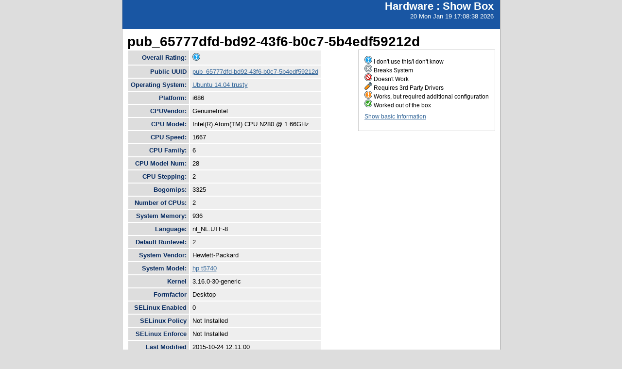

--- FILE ---
content_type: text/html; charset=utf-8
request_url: http://smolt.mythtv.org/client/show_all/pub_65777dfd-bd92-43f6-b0c7-5b4edf59212d
body_size: 20383
content:
<!DOCTYPE html PUBLIC "-//W3C//DTD XHTML 1.0 Strict//EN" "http://www.w3.org/TR/xhtml1/DTD/xhtml1-strict.dtd">
<html xmlns="http://www.w3.org/1999/xhtml">

  
<head>
<title>Show Box</title>
<script type="text/javascript">
connect(window, "onload", new Function("env", "single_rating_init('/client/rate_object', 5, 'rating', '/static/images/rating/r', '/static/images/rating/ro', '/static/images/rating/rb', '.png')"));
//
        </script>
    <style type="text/css">
      #pageLogin
      {
        font-size: 10px;
        font-family: verdana;
        text-align: right;
      }
    </style>
    <style type="text/css" media="screen">
      @import "/static/css/style.css";
    </style>
   <meta http-equiv="Content-Type" content="text/html; charset=utf-8">
   </meta>
  </head>
<body>
    <div id="header">
      <div id="floatingTitle">
        <h1>Hardware : <script type="text/javascript" language="javascript">document.write(document.title);</script></h1>
        20 Mon Jan 19 17:08:38 2026
      </div>
    </div>
    <div id="main_content">
        <h3>pub_65777dfd-bd92-43f6-b0c7-5b4edf59212d</h3>
	<div id="legend">
            <img src="/static/images/rating/r0.png" /> I don't use this/I don't know<br />
	    <img src="/static/images/rating/r1.png" /> Breaks System<br />
	    <img src="/static/images/rating/r2.png" /> Doesn't Work<br />
	    <img src="/static/images/rating/r3.png" /> Requires 3rd Party Drivers<br />
	    <img src="/static/images/rating/r4.png" /> Works, but required additional configuration<br />
	    <img src="/static/images/rating/r5.png" /> Worked out of the box<br />
	    <p><a href="/client/show/pub_65777dfd-bd92-43f6-b0c7-5b4edf59212d">Show basic Information</a></p>
	</div>
        <table id="system_show">
            <tr><th>Overall Rating:</th><td>
              <div><img src="/static/images/rating/r0.png" /></div>
            </td></tr>
            <tr><th>Public UUID</th><td><a href="/client/show/?uuid=pub_65777dfd-bd92-43f6-b0c7-5b4edf59212d">pub_65777dfd-bd92-43f6-b0c7-5b4edf59212d</a></td></tr>
            <tr><th>Operating System:</th><td><a href="http://smolts.org/wiki/OS/Ubuntu 14.04 trusty">Ubuntu 14.04 trusty</a></td></tr>
            <tr><th>Platform:</th><td>i686</td></tr>
            <tr><th>CPUVendor:</th><td>GenuineIntel</td></tr>
            <tr><th>CPU Model:</th><td>Intel(R) Atom(TM) CPU N280   @ 1.66GHz</td></tr>
            <tr><th>CPU Speed:</th><td>1667</td></tr>
            <tr><th>CPU Family:</th><td>6</td></tr>
            <tr><th>CPU Model Num:</th><td>28</td></tr>
            <tr><th>CPU Stepping:</th><td>2</td></tr>
            <tr><th>Bogomips:</th><td>3325</td></tr>
            <tr><th>Number of CPUs:</th><td>2</td></tr>
            <tr><th>System Memory:</th><td>936</td></tr>
            <tr><th>Language:</th><td>nl_NL.UTF-8</td></tr>
            <tr><th>Default Runlevel:</th><td>2</td></tr>
            <tr><th>System Vendor:</th><td>Hewlett-Packard</td></tr>
            <tr><th>System Model:</th><td><a href="http://smolts.org/wiki/System/Hewlett-Packard/hp t5740 ">hp t5740 </a></td></tr>
            <tr><th>Kernel</th><td>3.16.0-30-generic</td></tr>
            <tr><th>Formfactor</th><td>Desktop</td></tr>
            <tr><th>SELinux Enabled</th><td>0</td></tr>
            <tr><th>SELinux Policy</th><td>Not Installed</td></tr>
            <tr><th>SELinux Enforce</th><td>Not Installed</td></tr>
            <tr><th>Last Modified</th><td>2015-10-24 12:11:00</td></tr>
            <tr><th>Admin Password</th><td>
              <form method="POST">
                <input type="text" name="admin" size="12" />
              </form></td>
            </tr>
        </table>
        <h3>Devices</h3>
        <table id="device_show">
            <tr>
                <th>Rating</th><th>Vendor</th><th>Device</th><th>SubVendor</th><th>SubDevice</th><th>Driver</th><th>Class</th><th>Bus</th>
            </tr>
            <tr>
            	<td align="left">
                    <div><img src="/static/images/rating/r0.png" /></div>
                </td>
                <td align="center">N/A</td>
		<td align="center"><span>
<a href="http://smolts.org/wiki/PCI/14e4/1692/14e4/9692">NetLink BCM57780 Gigabit Ethernet PCIe</a>
</span></td>
                <td align="center">N/A</td>
                <td align="center">N/A</td>
                <td align="center">None</td>
                <td align="center">ETHERNET</td>
                <td align="center">PCI</td>
                <!--<td align='left'>${device.Description}</td>-->
            </tr><tr>
            	<td align="left">
                    <div><img src="/static/images/rating/r0.png" /></div>
                </td>
                <td align="center">N/A</td>
		<td align="center"><span>
<a href="http://smolts.org/wiki/PCI/8086/2a40/8086/2a40">Mobile 4 Series Chipset Memory Controller Hub</a>
</span></td>
                <td align="center">N/A</td>
                <td align="center">N/A</td>
                <td align="center">None</td>
                <td align="center">HOST/PCI</td>
                <td align="center">PCI</td>
                <!--<td align='left'>${device.Description}</td>-->
            </tr><tr>
            	<td align="left">
                    <div><img src="/static/images/rating/r0.png" /></div>
                </td>
                <td align="center">N/A</td>
		<td align="center"><span>
<a href="http://smolts.org/wiki/PCI/8086/293e/8086/293e">Optiplex 755</a>
</span></td>
                <td align="center">N/A</td>
                <td align="center">N/A</td>
                <td align="center">None</td>
                <td align="center">MULTIMEDIA</td>
                <td align="center">PCI</td>
                <!--<td align='left'>${device.Description}</td>-->
            </tr><tr>
            	<td align="left">
                    <div><img src="/static/images/rating/r0.png" /></div>
                </td>
                <td align="center">N/A</td>
		<td align="center"><span>
<a href="http://smolts.org/wiki/USB/1d6b/0001/0000/0000">UHCI Host Controller</a>
</span></td>
                <td align="center">N/A</td>
                <td align="center">N/A</td>
                <td align="center">None</td>
                <td align="center">NONE</td>
                <td align="center">USB</td>
                <!--<td align='left'>${device.Description}</td>-->
            </tr><tr>
            	<td align="left">
                    <div><img src="/static/images/rating/r0.png" /></div>
                </td>
                <td align="center">N/A</td>
		<td align="center"><span>
<a href="http://smolts.org/wiki/USB/04f2/0718/0000/0000">Chicony wired mouse</a>
</span></td>
                <td align="center">N/A</td>
                <td align="center">N/A</td>
                <td align="center">None</td>
                <td align="center">NONE</td>
                <td align="center">USB</td>
                <!--<td align='left'>${device.Description}</td>-->
            </tr><tr>
            	<td align="left">
                    <div><img src="/static/images/rating/r0.png" /></div>
                </td>
                <td align="center">N/A</td>
		<td align="center"><span>
<a href="http://smolts.org/wiki/USB/1d6b/0002/0000/0000">EHCI Host Controller</a>
</span></td>
                <td align="center">N/A</td>
                <td align="center">N/A</td>
                <td align="center">None</td>
                <td align="center">NONE</td>
                <td align="center">USB</td>
                <!--<td align='left'>${device.Description}</td>-->
            </tr><tr>
            	<td align="left">
                    <div><img src="/static/images/rating/r0.png" /></div>
                </td>
                <td align="center">N/A</td>
		<td align="center"><span>
<a href="http://smolts.org/wiki/USB/0951/1666/0000/0000">DataTraveler 3.0</a>
</span></td>
                <td align="center">N/A</td>
                <td align="center">N/A</td>
                <td align="center">None</td>
                <td align="center">NONE</td>
                <td align="center">USB</td>
                <!--<td align='left'>${device.Description}</td>-->
            </tr><tr>
            	<td align="left">
                    <div><img src="/static/images/rating/r0.png" /></div>
                </td>
                <td align="center">N/A</td>
		<td align="center"><span>
<a href="http://smolts.org/wiki/USB/03f0/0024/0000/0000">HP Basic USB Keyboard</a>
</span></td>
                <td align="center">N/A</td>
                <td align="center">N/A</td>
                <td align="center">None</td>
                <td align="center">NONE</td>
                <td align="center">USB</td>
                <!--<td align='left'>${device.Description}</td>-->
            </tr><tr>
            	<td align="left">
                    <div><img src="/static/images/rating/r0.png" /></div>
                </td>
                <td align="center">N/A</td>
		<td align="center"><span>
<a href="http://smolts.org/wiki/PCI/8086/2919/8086/2919">ICH9M LPC Interface Controller</a>
</span></td>
                <td align="center">N/A</td>
                <td align="center">N/A</td>
                <td align="center">None</td>
                <td align="center">PCI/ISA</td>
                <td align="center">PCI</td>
                <!--<td align='left'>${device.Description}</td>-->
            </tr><tr>
            	<td align="left">
                    <div><img src="/static/images/rating/r0.png" /></div>
                </td>
                <td align="center">N/A</td>
		<td align="center"><span>
<a href="http://smolts.org/wiki/PCI/8086/2448/8086/2448">82801 Mobile PCI Bridge</a>
</span></td>
                <td align="center">N/A</td>
                <td align="center"></td>
                <td align="center">None</td>
                <td align="center">PCI/PCI</td>
                <td align="center">PCI</td>
                <!--<td align='left'>${device.Description}</td>-->
            </tr><tr>
            	<td align="left">
                    <div><img src="/static/images/rating/r0.png" /></div>
                </td>
                <td align="center">N/A</td>
		<td align="center"><span>
<a href="http://smolts.org/wiki/PCI/8086/2940/8086/2940">Optiplex 755</a>
</span></td>
                <td align="center">N/A</td>
                <td align="center">N/A</td>
                <td align="center">None</td>
                <td align="center">PCI/PCI</td>
                <td align="center">PCI</td>
                <!--<td align='left'>${device.Description}</td>-->
            </tr><tr>
            	<td align="left">
                    <div><img src="/static/images/rating/r0.png" /></div>
                </td>
                <td align="center">N/A</td>
		<td align="center"><span>
<a href="http://smolts.org/wiki/PCI/8086/2948/8086/2948">82801I (ICH9 Family) PCI Express Port 5</a>
</span></td>
                <td align="center">N/A</td>
                <td align="center">N/A</td>
                <td align="center">None</td>
                <td align="center">PCI/PCI</td>
                <td align="center">PCI</td>
                <!--<td align='left'>${device.Description}</td>-->
            </tr><tr>
            	<td align="left">
                    <div><img src="/static/images/rating/r0.png" /></div>
                </td>
                <td align="center">N/A</td>
		<td align="center"><span>
<a href="http://smolts.org/wiki/PCI/8086/294a/8086/294a">82801I (ICH9 Family) PCI Express Port 6</a>
</span></td>
                <td align="center">N/A</td>
                <td align="center">N/A</td>
                <td align="center">None</td>
                <td align="center">PCI/PCI</td>
                <td align="center">PCI</td>
                <!--<td align='left'>${device.Description}</td>-->
            </tr><tr>
            	<td align="left">
                    <div><img src="/static/images/rating/r0.png" /></div>
                </td>
                <td align="center">N/A</td>
		<td align="center"><span>
<a href="http://smolts.org/wiki/PCI/8086/2930/8086/2930">82801I (ICH9 Family) SMBus Controller</a>
</span></td>
                <td align="center">N/A</td>
                <td align="center">N/A</td>
                <td align="center">None</td>
                <td align="center">SERIAL</td>
                <td align="center">PCI</td>
                <!--<td align='left'>${device.Description}</td>-->
            </tr><tr>
            	<td align="left">
                    <div><img src="/static/images/rating/r0.png" /></div>
                </td>
                <td align="center">N/A</td>
		<td align="center"><span>
<a href="http://smolts.org/wiki/PCI/8086/2928/8086/2928">82801IBM/IEM (ICH9M/ICH9M-E) 2 port SATA Controller [IDE mode]</a>
</span></td>
                <td align="center">N/A</td>
                <td align="center">N/A</td>
                <td align="center">None</td>
                <td align="center">STORAGE</td>
                <td align="center">PCI</td>
                <!--<td align='left'>${device.Description}</td>-->
            </tr><tr>
            	<td align="left">
                    <div><img src="/static/images/rating/r0.png" /></div>
                </td>
                <td align="center">N/A</td>
		<td align="center"><span>
<a href="http://smolts.org/wiki/PCI/8086/292d/8086/292d">82801IBM/IEM (ICH9M/ICH9M-E) 2 port SATA Controller [IDE mode]</a>
</span></td>
                <td align="center">N/A</td>
                <td align="center">N/A</td>
                <td align="center">None</td>
                <td align="center">STORAGE</td>
                <td align="center">PCI</td>
                <!--<td align='left'>${device.Description}</td>-->
            </tr><tr>
            	<td align="left">
                    <div><img src="/static/images/rating/r0.png" /></div>
                </td>
                <td align="center">N/A</td>
		<td align="center"><span>
<a href="http://smolts.org/wiki/PCI/8086/2935/8086/2935">82801I (ICH9 Family) USB UHCI Controller #2</a>
</span></td>
                <td align="center">N/A</td>
                <td align="center">N/A</td>
                <td align="center">None</td>
                <td align="center">USB</td>
                <td align="center">PCI</td>
                <!--<td align='left'>${device.Description}</td>-->
            </tr><tr>
            	<td align="left">
                    <div><img src="/static/images/rating/r0.png" /></div>
                </td>
                <td align="center">N/A</td>
		<td align="center"><span>
<a href="http://smolts.org/wiki/PCI/8086/2934/8086/2934">82801I (ICH9 Family) USB UHCI Controller #1</a>
</span></td>
                <td align="center">N/A</td>
                <td align="center">N/A</td>
                <td align="center">None</td>
                <td align="center">USB</td>
                <td align="center">PCI</td>
                <!--<td align='left'>${device.Description}</td>-->
            </tr><tr>
            	<td align="left">
                    <div><img src="/static/images/rating/r0.png" /></div>
                </td>
                <td align="center">N/A</td>
		<td align="center"><span>
<a href="http://smolts.org/wiki/PCI/8086/2939/8086/2939">82801I (ICH9 Family) USB UHCI Controller #6</a>
</span></td>
                <td align="center">N/A</td>
                <td align="center">N/A</td>
                <td align="center">None</td>
                <td align="center">USB</td>
                <td align="center">PCI</td>
                <!--<td align='left'>${device.Description}</td>-->
            </tr><tr>
            	<td align="left">
                    <div><img src="/static/images/rating/r0.png" /></div>
                </td>
                <td align="center">N/A</td>
		<td align="center"><span>
<a href="http://smolts.org/wiki/PCI/8086/2936/8086/2936">82801I (ICH9 Family) USB UHCI Controller #3</a>
</span></td>
                <td align="center">N/A</td>
                <td align="center">N/A</td>
                <td align="center">None</td>
                <td align="center">USB</td>
                <td align="center">PCI</td>
                <!--<td align='left'>${device.Description}</td>-->
            </tr><tr>
            	<td align="left">
                    <div><img src="/static/images/rating/r0.png" /></div>
                </td>
                <td align="center">N/A</td>
		<td align="center"><span>
<a href="http://smolts.org/wiki/PCI/8086/293a/8086/293a">82801I (ICH9 Family) USB2 EHCI Controller #1</a>
</span></td>
                <td align="center">N/A</td>
                <td align="center">N/A</td>
                <td align="center">None</td>
                <td align="center">USB</td>
                <td align="center">PCI</td>
                <!--<td align='left'>${device.Description}</td>-->
            </tr><tr>
            	<td align="left">
                    <div><img src="/static/images/rating/r0.png" /></div>
                </td>
                <td align="center">N/A</td>
		<td align="center"><span>
<a href="http://smolts.org/wiki/PCI/8086/293c/8086/293c">Optiplex 755</a>
</span></td>
                <td align="center">N/A</td>
                <td align="center">N/A</td>
                <td align="center">None</td>
                <td align="center">USB</td>
                <td align="center">PCI</td>
                <!--<td align='left'>${device.Description}</td>-->
            </tr><tr>
            	<td align="left">
                    <div><img src="/static/images/rating/r0.png" /></div>
                </td>
                <td align="center">N/A</td>
		<td align="center"><span>
<a href="http://smolts.org/wiki/PCI/8086/2937/8086/2937">Optiplex 755</a>
</span></td>
                <td align="center">N/A</td>
                <td align="center">N/A</td>
                <td align="center">None</td>
                <td align="center">USB</td>
                <td align="center">PCI</td>
                <!--<td align='left'>${device.Description}</td>-->
            </tr><tr>
            	<td align="left">
                    <div><img src="/static/images/rating/r0.png" /></div>
                </td>
                <td align="center">N/A</td>
		<td align="center"><span>
<a href="http://smolts.org/wiki/PCI/8086/2938/8086/2938">Optiplex 755</a>
</span></td>
                <td align="center">N/A</td>
                <td align="center">N/A</td>
                <td align="center">None</td>
                <td align="center">USB</td>
                <td align="center">PCI</td>
                <!--<td align='left'>${device.Description}</td>-->
            </tr><tr>
            	<td align="left">
                    <div><img src="/static/images/rating/r0.png" /></div>
                </td>
                <td align="center">N/A</td>
		<td align="center"><span>
<a href="http://smolts.org/wiki/PCI/8086/2a42/8086/2a42">Mobile 4 Series Chipset Integrated Graphics Controller</a>
</span></td>
                <td align="center">N/A</td>
                <td align="center">N/A</td>
                <td align="center">None</td>
                <td align="center">VIDEO</td>
                <td align="center">PCI</td>
                <!--<td align='left'>${device.Description}</td>-->
            </tr><tr>
            	<td align="left">
                    <div><img src="/static/images/rating/r0.png" /></div>
                </td>
                <td align="center">N/A</td>
		<td align="center"><span>
<a href="http://smolts.org/wiki/PCI/8086/2a43/8086/2a42">Mobile 4 Series Chipset Integrated Graphics Controller</a>
</span></td>
                <td align="center">N/A</td>
                <td align="center">N/A</td>
                <td align="center">None</td>
                <td align="center">VIDEO</td>
                <td align="center">PCI</td>
                <!--<td align='left'>${device.Description}</td>-->
            </tr>
        </table>
      </div>
      <div id="footer">
        <!--
        <img src="/static/images/under_the_hood_blue.png" alt="TurboGears under the hood" />
        <p>TurboGears is a open source front-to-back web development
        framework written in Python</p>
        <p>Copyright &copy; 2006 Kevin Dangoor</p>
        -->
      </div>
    </body>
</html>